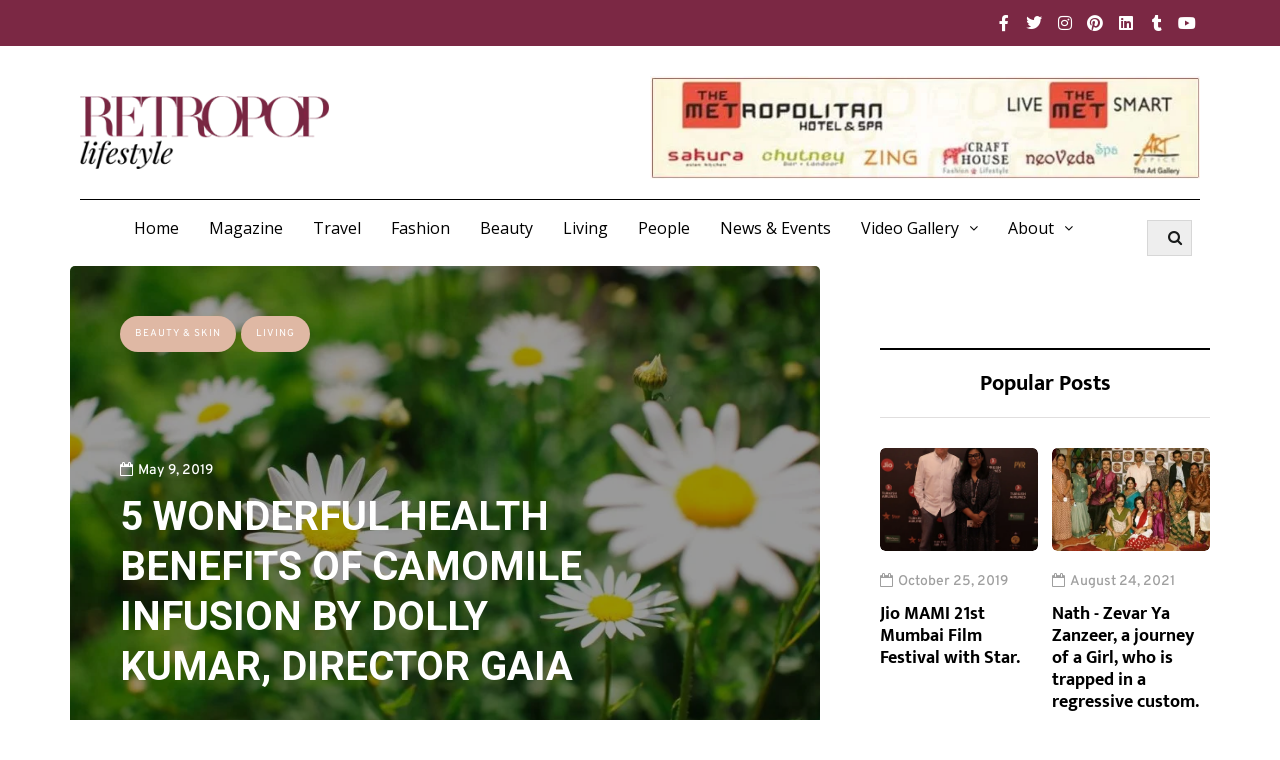

--- FILE ---
content_type: text/html; charset=utf-8
request_url: https://www.google.com/recaptcha/api2/aframe
body_size: 268
content:
<!DOCTYPE HTML><html><head><meta http-equiv="content-type" content="text/html; charset=UTF-8"></head><body><script nonce="Mi5ws-FOQdk49rv5cGUbIA">/** Anti-fraud and anti-abuse applications only. See google.com/recaptcha */ try{var clients={'sodar':'https://pagead2.googlesyndication.com/pagead/sodar?'};window.addEventListener("message",function(a){try{if(a.source===window.parent){var b=JSON.parse(a.data);var c=clients[b['id']];if(c){var d=document.createElement('img');d.src=c+b['params']+'&rc='+(localStorage.getItem("rc::a")?sessionStorage.getItem("rc::b"):"");window.document.body.appendChild(d);sessionStorage.setItem("rc::e",parseInt(sessionStorage.getItem("rc::e")||0)+1);localStorage.setItem("rc::h",'1769904043338');}}}catch(b){}});window.parent.postMessage("_grecaptcha_ready", "*");}catch(b){}</script></body></html>